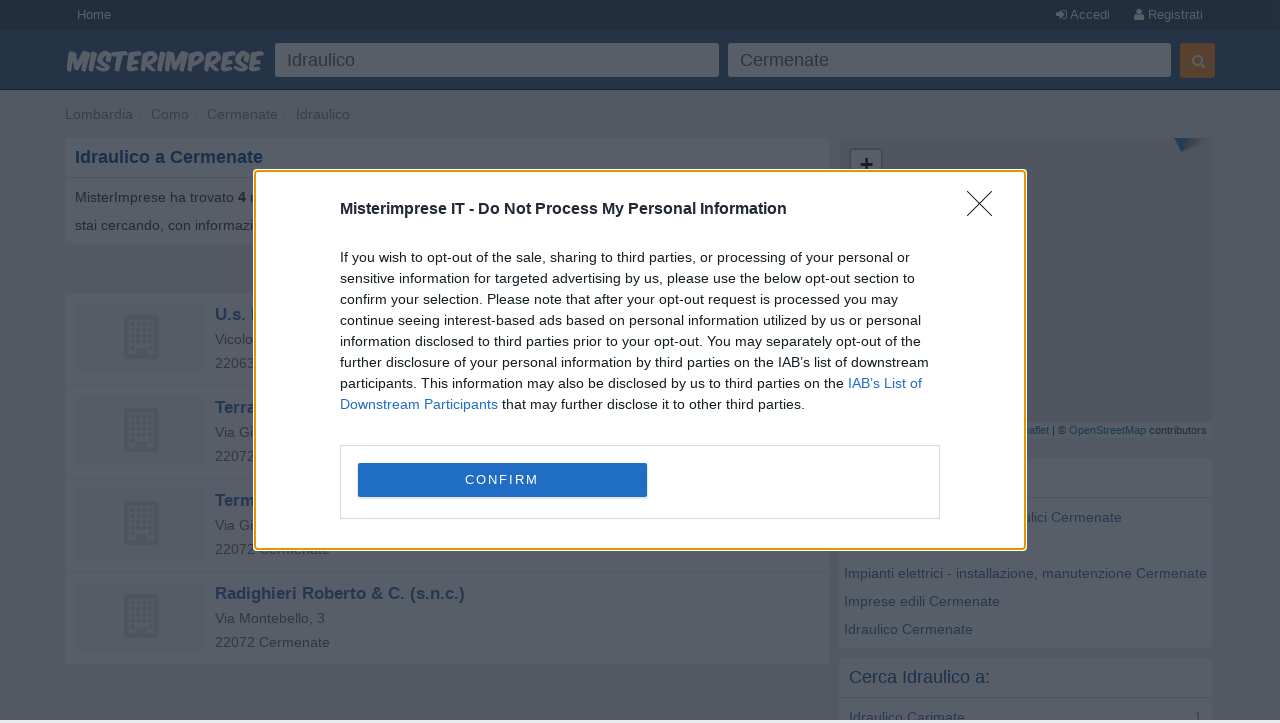

--- FILE ---
content_type: text/html; charset=UTF-8
request_url: https://syndicatedsearch.goog/afs/ads?sjk=3hbiRXVbSCyXrSTv4dZE%2BA%3D%3D&psid=6319228291&adpage=1&channel=2003393468&iab_gdprApplies=false&client=pub-2783404698413455&q=Idraulico&r=m&hl=it&cpp=3&type=0&oe=UTF-8&ie=UTF-8&fexp=21404%2C17300002%2C17301437%2C17301438%2C17301442%2C17301266%2C72717108&format=p2%7Cn2&ad=n2p2&nocache=3091769303040771&num=0&output=uds_ads_only&v=3&bsl=10&pac=2&u_his=2&u_tz=0&dt=1769303040788&u_w=1280&u_h=720&biw=1280&bih=720&psw=1280&psh=1377&frm=0&uio=--&cont=afs1%7Cafs2&drt=0&jsid=csa&jsv=858536381&rurl=https%3A%2F%2Fwww.misterimprese.it%2Flombardia%2Fcomo%2Fcermenate%2Fidraulici-e-lattonieri.html
body_size: 8428
content:
<!doctype html><html lang="it-US"> <head>    <meta content="NOINDEX, NOFOLLOW" name="ROBOTS"> <meta content="telephone=no" name="format-detection"> <meta content="origin" name="referrer"> <title>Annunci Google</title>   </head> <body>  <div id="adBlock">    </div>  <script nonce="Dor4uBg0XNccBNYXCsLodQ">window.AFS_AD_REQUEST_RETURN_TIME_ = Date.now();window.IS_GOOGLE_AFS_IFRAME_ = true;(function(){window.ad_json={"caps":[{"n":"queryId","v":"AWx1ae6fDuLQnboP9_WauQo"}],"bg":{"i":"https://www.google.com/js/bg/T94taNKSSsssP7x0w8bsq1bZfcqIXzBqd7gdxTpBf-w.js","p":"FcnFeb7Fv04Jn5ZVFdoYBapRfBwocnqRXHxgiBWthiBF1Swrp/uJTBNh89ijd3XcI+zUPclG57KVivvTxbffbI6+fZThfJx9eTMD8NrdWamujTWy2mkmCXSnftFxT7cj38awakq0DSBrirMQaV5M8Zls64Qx8V7hKJhc1q24oEe1zfCoMlF57Fe08rXrXgcFyZKVqOkorDWtyC+XS2e647awEaFJZn4fje4h/C+iPNjwcelXXbXX3VfOqJ+Xpw8lwF2NHWrOwmshzDJJ02YxukwvEGfvkcKrXAm3XO1OIIQezTwgGMLXBVROfAYGm18Lhg9840K+LFd0Dio6aH2LRBsRHZbkLA1Q/RuV1HFV1W6d2iGHWsCTNaYbdq1MHUtWWnK4mBJdMzVdP++loBHwJJocXo9zX+TyrHS+ijvxTPHo1dKIRqDL8w5sPCTpyYSoQMN6J6BbOSmHBmrUxp4nHRcaKTBoWGc80CzQFp8jzJneyoKhvJTXXJcWiY1zSDp4zV1teK+L7RP8Xn5W9LC/IGu/EPciW89m80ZwRCkl/tLgnI3qHRNW4wGTinqlwxZwJfcn7PF+brMThfQUgpeCJU0YOx+otsXKbZsVDSMIAdkdxFyjueHilTN5cwJOSfk4x1Yc874gsEkWarnJi0fVKh6FTSEbf4pP0QNimC3rtPNTpN5xvKtee2IvdJEpVxb4invFnIzQi/I0mbF+sX6oQ+0vaoY4asVYOf8CCf+T95GwcRaFzbxOG7MCqJNfvwhmx9iWCCamhnmAmD/ylwxGwxbnzzHUK60p6upTLjIX1+ZvLFO9Es1CWMqVo3JafsA0zT5Rll3aklyMvfT35ALh5maUqwjNirgP57NJkRGMphF8eRP1a9hPUA+ozQzt4FtarVPV9H2I9F1cYm/WMAMiWxg6l1pN8cJEXLLbelgD1GQ7lQWgjLcQmZBeDCogQ3XCyYrKxv2hp/OAN6q6lF2HiISOTneXyF8T8KOJtLU1ef04nZRxwOudFz5IVmIPOxFepVOW7iKUs0qTsvHX0NVmUQTbAZpFkcgKTjpQh11pHFLlrxrSIDbM63PsXp/rDlv4qqwog06CwYVAF8WnK3Kc8G/Zb+E84siX3PyF3c9NJHhgEUPdwM4cpS4/Qd+A7xIGa0lySvN8F2ydH+u4l7pylnrrQabHQT8lVU3YIs8SV7JTzP/[base64]/D+1QKEkEac/59QEVHujAufON2/xNdEsFePJJHShUasePrCY6JO0g97xIAe60rgauWxMmJYAFfpEJa9GV5M4IOP1hhxoiEuSEn40MJP4QTNx94d+Kf5fpGLnKmk2SoLIyj0jvOZnHY8or9hO+PV7go3MAt7zP1Qf6/[base64]/[base64]/rvftJdnNpf4yigGF8lXzZjrZdBerv0zgzDAuZ1XYwQIc/jyzML5ko5TXKrVFQQKEgA9h+z7gnT1Va3jf3NSY2aKwspxNWfAGNGWwGenLphGB82fogUwQrqmZ+jkQX3MzeD/sddo5IEx6zx/Opa+1OjP4MoPyKQ6GLhqPzUlQTlaqchKI8ozlPoGzdkA+rIFoj2kIm2iJzGdioJjCg/mRT2ikqRkWtOIujgYHaz320SZuNvjvWbzHTkX1EJcr0RwqJK7USUiRlvRWvm6w9V7Fx+cvyqHPsioIg+6h5p0i7c0I2N+Ej7RzSWhMijIxc523+wYR43+ZCsn9FyMuyQs3qrMo0TDnQf83aJNs4lfD3xdgha2dFSZ9RA/hg5uhsecinn3+tmkt6ZFStptrVTiVEG6iO446QKUkgwyvtAWH1krpC0Dab1j13mxBCeyEu+LpD3Zt1jTkNRHjIf6MEJ/6DzR9QP5DvfxqpSU8P7eGgvUKGdnSNoayb9nCFY8mYYY3KnrLz77ArvEnV8MDX/YXTJJbaNovji9H5sylY+1O/Fkjwmuy2R45o/Mb+gF2IJD6fPtraQhmTFEfCefI4MKNGuK4b0esUxWiUEPOX9V4VA081OGkom7yYDwMP5Zhi96/WQPra/e0uB00IjaoHPh7BolBiBzLSIJitbc4TPYM3/WAd7UeVOVDzUc7nqx+TiR8Ni96gdw+7W5Jn/KPt9cdd7431hqdnQ7EMOq2Ou81C1ENY1l5VSMyVS6JuENAb6U1x7L70mzC5oqjnYHIJDJhFDP3dTsLM3NZttDkRjPEIBOf3c6ZP2JGW85T4Vj4oT4hS8lP+RLUGVHdmHC23vRkJ0d2XaQwljmpiEd5uqu88EJCMhqcGXTJZd/[base64]/eykQSWc0uMa6qstYdHNLAwy5vmWbNszu9/G6JosO6PvxhcUwgrBAoM1LIHvpGs90/tMl504wTuYWMYtPnuUdXaLbEjU9O3SSZ7/gefFfvpJO/3GPcoTt7wiPSIIujBVFnH97Zm1fwAO+UxFPzWy3vBYyIFTc0QeKa85KRy9G2gkpi9vhCqlOuJ3h9cfq6g4NwphBQ7tHWYTUxLrISdZdZbUjJ/5RvtUh26gfXdw2EIUxhLDlrFCvT98yaQQ25yTAO5668zrTDb8K7Gg2qNds1gu5vU35cQrQgT3XKKdEm3M0l8TvmKg4TRsc/5eb/SzuOR/nWMqEHsXjyj2qketDQceEpXp+8VeTYBdh7MjpZMlDI4TRnCi9+rqxLwirDKvEMf+dfqLvAlcwJQk7D6SWG1659PW/bVn/Zym0bZezFH98+SBPe/nSsCDzzwIG9vj+6waTfRK+oWfrWcox8Lju9U3y+j0iaSemIJWo1xeSBp9gmmNFEm3VYeQs8RJ4Y2HswQBY2hQd+xUs00XDm25wUqx7Lf+pAgAHZr5INInC7noYxnlaBIx3/RReJj/AKiakfSQUxP8GvMdK2aofw96jlOzMjbnOMPgYCvYFHBdAlPx3v1+1ksBLFqsEGYltpuRMk/lGuELz9i8IYYuMcMqLz2i19oWQhyR501WhykK/ynkk7HjHzvO41xo9eHNeJMRTLXnHgeH7mgszV96b0Mbtm44qgxG1Kaf+zH6zR7V6o+hrM7Cqq/J0rO/iWW39EZJCpr+5rg5ZBHpmJPcD7r/f50Eg1ksk2NczsIz+Z4l/E74d93kY08gOPPbfGYpclv+HllEnY42X/[base64]/qTTA9upXg7xqHrL9z1KXXNqI+px6/DUiKU6LZnstwvh+P6bcvmIMgBEsa/[base64]/EVGrp6Og0KiOyJbbNJjjXf6CoDiP+C/YlgShMuRD+aeswlRK23TIq2y1ohYAoa8mSeu9Fi6yOoMo6YxM+fgtDTUvfKss7vaEl9vFTe6MJHyFEDt7U3W0b/pDV0eM38WiHwADKYxPeWCGwX6mmpNSaDldYBF34tmK7AFI9uKnbIrlxogyUmLLpwrD73iaRFYUzIqCkxXyisDE/pUvsml0I1oGD++G3pBZ6Z+LpKjurqUOQ9JqrviF5JhBF+whPH7owmkUyqezaN1avfL6RfAyrxs27pFZwyky1JlLVUE8LAZhtJV/0AXT6ejoh1CZEkOWQzaAKM+s+AYiYi8SCbamUT5cr095yH0n2cvt6Gi5mN1ss4u7PLcvp4AXi3oOiHqotl6tXm6mDmJTAPbKspt3P6PTtJAojCXjA/CmooixTFKwvNHm42q6bzI8aAYZ7tMxAY0EuYl1RBDlGANRZ7aVbsst7BH25KiTi1Yde4mox6n/3dfD3fvvqm5ICKMSpdUobElFAYuaVzDWmyKRjpJAMEp5AyfX26PWcbrjxQQ9s343ZzI6w5+y/Vmhd979ogE0vjlGRrrLsHnf3WTGdVHPms1BVBOvm66pokQHoW7ytVPpV4xraqJlddBspJWIIoQJscruZiwoDcfbQn1Zm/qRl3tALjXstN/8WHk2dtStaMVJa+7oehiWSbJVOLu1J2rOPUHGeYPqyD10E+pos/L25h10AEVh6uyv0Hhu+eu3qzk1dRXpKakE22kvAG0L7Q3/n6gHKGt3/IpePugCg+4/JV5O8g/3OSHiZWayOm5gEzyV1ZP9SQpBKIx/w1i1Cq7vfM4xhavi+erhaToA/f0ZjAjGbjuTPYGRHL4U6TJSt/HKUIhdIAmDRZtzN90KUVywzSWrx+LYgLSLX0L8glbziQLtBTifq5EusrIUNQe+ExwWuxvc/XlohfKGCbCCEfaPB81wNETc1GraSK1g56UZaAA+zawV3KONj8KBhmgAS+8qiqmmm6jdZ4/3VPXCqZhPCLheuIe4Q3gO/SPPeV8ZIzW4LKR2/LYBRhNQJVeH6pb1X9REil1AlLJcEPwUsT7JjZ+AZlIejq+CB50gtg1M4LC8j1B9RlGopdThJBPGEabOgE/EESNPn8tpacLQP5tQntMeLRgeUMvpsW/zbTA0SKELdKCDHHniVq83iwt5fT5Za8j90GDoaPruenxsFhk7ThYPEI+3Y2dIJYm21tTZ/VFddacLW0r8cekw81WH4kxwwpAjlPZ5WcN4KbFia4qwou6DZwTj1UHyyeVszIERiiJmY2OkAYs4gP4ct31FR2+F19afNy/l2kPN0+gOc9PkBnwCAN6dB3fZNbtEE4ppoBkI5gFzEGR1++LjYDkZUKc9BnKWS92KE/R4XzlkE30OulGxd+zOGVSpSnwveEsZtucKxwGbq0NoL2jPwwWz3kxqyztyHbufa1WH5VSn/+6i2a+pb+0L5WYj/vQtDy7Lmh4BbxeRDOXsccxF9GX6RslOl24rf9bfht50DiHSpuP6OgRrFmKeuyuco4D4AR0l7fgO7imjv3srL8klteNpSVQ46kyzmkxSKpN+jMBFyntCkN4+Jgn1uDTNXXlJUksf/Q71y2GGkItPgN9CcZX+jy+uMPJW27KdKtgTde6BXNSlC0iMv6cHg8lBoHpvpYNzK6/Vj+5/+QF8GmDoQ53+VD9z8CyFrqneMqIgEdR/dxw9vHnobQbSKAykTNFF8gF4+FUNmGHTp39BM6ShwLd+MM+0OxonYe7fJxx1WAW7o/S39xzhSkzGWbCWcUzpDb7J55My1Qmis2CNlYqkmGIlJZDF9fYIDARMXvDnQ0Dnks3O/5BThwIcqF8/ef4nQij9ssveX2A9Ss00ieIJ4Th7udu/un9kSUAXBzjs7gJhl0uivvzFtInhBHwDUXwQETazs8eaAmEtvOFBmR1NX79ZNCbefpmzsnT7yEfeJDPs8KWb7S7jRBjswkyZML03tcBTFFPGZCvFNxSgFFO0L9jmfmiwCapKS2kqxnxz/9LXKvS2RStl6IcvVVKhFj9pS+rjVw5VKmC355292BdSrONyGWe8aPbrKSzY1r/xUAqFkCEGhxfBlgUBdzQY7g81nLUharNGbDkrLJJFhIZ86P/QaSyWLJaeDC0Wjhsg20670J4ETYnOdU9HmR67Q9/NHH+yeY+ciFLAMqdjEcImnTmgP14+O5hUzFAxf7HzjPa9Qw/qkO1eLP7QBeiR6N5E9pv275jRR7qwrl8+UuwS52tTJuM5KiFiEWI4oX9CvNi6EYVb+Uinil7EOi6Km7rTatH0pV+jascvJ+pDiFLJnXa0uIXF0gMC4IPXRZ76S0Ik5KYbPuzK3FsZJD98RJaC/TF9Pu5jpZEkdpjWMs5HlyYaiFxCzcfwoiLG7k9KkFRFNXiA+fBQT/VKEKx1uwcJm77P90Mq4iauD9IIWaWHFLi+SwWPympWCxfVoe6aVU2LT7hU8+YdH1aUabL1QwGhuj01BfyQANV/qDWKec9rLgU6lG4jkdSQvYC7S/[base64]/M6C52dL2RORkhXvEkrKiTCmt1eBXe0dJ2NlvMPwqHf2W4YTepHIT5S5jly9aD745KUU8grPxDb/7Qzt8h2/[base64]/1Y5QuncPPxw4hWQ5x6imPPPneZJ45aCkEuE29wmYwBde8qmSQsx9q2hPEqYt/rTQ4nMR7jwW5J5k/AIcEM/1OEd+CiVUgwCN/KlyqgToQDuV+KtMbKSqYxdWef3QWjTWvszAnZmBLatKZWO1ZznqFiNzZgve/uFSOyex6Js5EexMof3V9sUpWfJU0KJJGSALkyt5jUhTC1c1qg/GriGN9bg+36JaJD68uZVg9yh62qR1tBl6P5wBI42y5O5UE9qKX/vA6VVMXYd3zf6ZZxJbczq2nwEP1akV8AiaRpk8JDs8qqh26YFt0bOaeJoIBjfPrDRvo/udFwQAuh8VTBI9Ux0rU8gfnFrjvxujjpep3nG5jU0slbVIOuhAw1lO7WiYu6z74XnHvNeQuFW/AztbPIC3s+YIOZU60CITVYFRevG8hVgiSTCAAOsnwTK+zLYO+0KKo9r+olRhuusZtzeVzxP6VUx4S6jTEKMVclcPGZlTtVtuJKimtNlUbRnYWnav331/9VZDGhbK0xVSdUFQEWLzpM9UZRm18hwElUEwM22MCJuLiNd8u3lD+MYwpvIywtCt1OWHD6StLhdf7T9sZeN0w0qITSG4IaEotku8KgAtghlk3QNhTAV1T/LdKS4hYN5lIFNp94tu6qRnFuo9LQj5yx0CGhJQA990hpEgDCgQtcpC3V7B5TamTdu1ZygjAEX/mn/+hA3b9zJWLjEJmvzQUpdpSEW+jaWttk/5E/EIrhuN8cTMzMoMtpmw5wKZaWqmrvJFyTMx5m86upwHF6AOuOTQJMIkdcmv3YbnhGBBoQRMnJqrz/v3gKYAaiK+tkvtrDQeV5+5gjBaWylIl7YDCY0/[base64]/bUn882VtvkmEJkOTqi61kTG0Xfwjy/O664NIbF3/spBK6iHzJCWOEZqs20EdgmXD94guf4Ms5LUfFmEPbaJeNs5/y+AOSNQYw6MPvpVLpK6IVC2Y+wKf1EwNOXdaR+4mkkTavE1dWTyMefoFmijIjCHkwpCHpK7X83B1+ZIWqFfAY4ujhJwyhnjs50RjU8MyGb8qyXHOnP8wVB8QhNN5Au1fB30dz69VzH8IPoBUtydy+NufwpeNMA8jN9aoCQy5rcQAhE+jiEiBMx5/zIZ+7TZpRjNU7aX8Uep/lRNNc3fex+wsrKymGblYcBzLXWTRehB544/6Xs04EZoLh5DP4d9aOaNz71Af1pfxdf3Q9zc9+bBKO55usxUMmJ1vjODWYStU9/yraywczyx0GsV1H8aRIYV3+uNdE573A6JeYtrf+c0QPnSnh6uExV4Vaf3z4Bq/CCjpMuLgGPUl6nqWiWsgtPhGQXgOkeaXwhDu40Ka6uwXJr8mR8xK2Y90TDqWpStmKqoAkQHSbYyx11yfzDtY/l5dV3Ekr/wo9JaKzPujGuLtVZvE6GUQAs4ltNNXwdpjWkpezRIXrpXOwhVO8njDhMCk58RKRJUZaC4ZJZiMlxttWMfy3HmKhCVxWgn6vJG4J9OWIANpoksIDylPei3a/RekSAmBGKuTwCaG+kvMHI4rqe5wV3zKhcwzDNxyQmXiKNW11YQRObih+xNmPWDLC2fILaA0TT/wRFYOR0EnfaGW5AGoZINTvW/4zNlmEM6/8IA6/McO34r8kS8TkSSOIoI1skRbA3ujcZ942fI8oJbVvvIhIRHUqspctkpvLomf/ectP51CmvgRtNw4f4xoGSQIEENns4G9vN1ugpFq3JqOhW+IHggkLZHMmxYYjO0iwFB4s5UMIoBmDGplUSk8uoV08dWXNbxwbCY6o834PfPF8fkjVaGuik82ljWDxZ9K8k8h5Mc0tMkqkv4XWin7/y1TKYMdhyhtJOIRjT5ts0MwqoB3OnL5eoV3mG4+5kGgYAqwZQxqFhxcmChf/eGJPmNMEFrWD0+B32lySHtYtI+0gb45AVxuTxohhwtyeelrVj1d7LnQmzY9HzdBLOdqkW0H+CkpE1P3v/TvBkM7GuY4YCA+rJ1WWUqSZTP83LeSb2Qy75KC/sbP45hStcwldROfz5c5xdb0Mceqyhp0680mdxl+yP2FnorsxYSCsS841O0oaowW/L02KSvqbMxLWk32+E+T2Xm0aAcpkFSYT6DnfJ3L/N6JssnVxN2Ap3UdjOvagDxd/yMKZdknRAjUYzq7q0eCUvas8jtjSXxB/Ln3Ky/Qpte9ARsszVjbLsHJ6imfl17lTMz6nqQVOtnzrzy74BXFVoxmL4EiV0BNKzJRNdm/WrthVNT8u3I2pCE7W6zG9Jq/hZeahHS/QYxkYTDDMpVVJ55aoejUfxSPSXW7QO7cVM6eQqxyAJtV09a+xf2/kI+xw1v/t9R95dyqOKjIJi5H8wk3kO1s4W//eQzMYY0GohqyVOefOzKvacOYVyXaXQ4B6xwGntjEHYH/CgQzGB5OXdUz+jAxWL+SxOQGMvsRSe1LNtXW4Oy8kUQ3MYS28jUBZ2gimo/lacMo0Cq4SMP1jADJ4IajRCAEXF47BA\u003d"},"gd":{"ff":{"fd":"swap","eiell":true,"pcsbs":"44","pcsbp":"8","esb":true},"cd":{"pid":"pub-2783404698413455","eawp":"partner-pub-2783404698413455","qi":"AWx1ae6fDuLQnboP9_WauQo"},"pc":{},"dc":{"d":true}}};})();</script> <script src="/adsense/search/async-ads.js?pac=2" type="text/javascript" nonce="Dor4uBg0XNccBNYXCsLodQ"></script>  </body> </html>